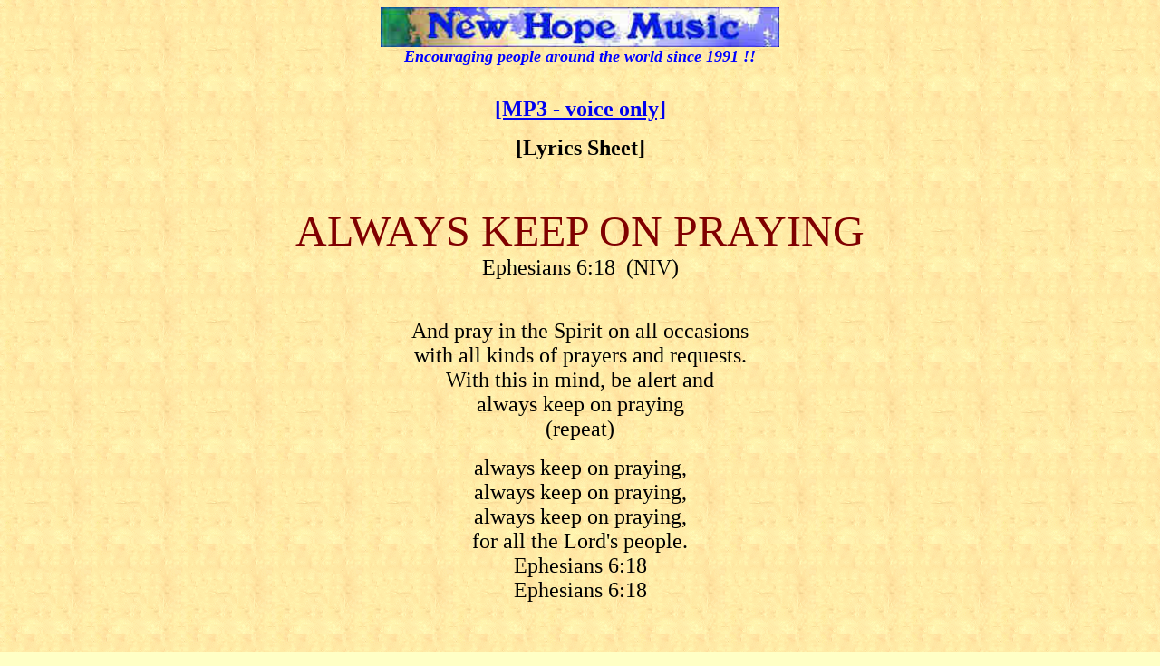

--- FILE ---
content_type: text/html
request_url: http://newhopemusic.com/songs.a-g/always.keep.on.praying.htm
body_size: 1870
content:
<html>

<head>
<meta http-equiv="Content-Type" content="text/html; charset=iso-8859-1">
<meta name="GENERATOR" content="Microsoft FrontPage 6.0">
<title>NEW HOPE MUSIC -&nbsp; &quot;Always Keep On Praying&quot;, by Ralph Merrifield</title>
<meta http-equiv="Content-Type" content="text/html; charset=iso-8859-1">
<meta name="GENERATOR" content="Microsoft FrontPage 4.0">
<meta name="ProgId" content="FrontPage.Editor.Document">
<title></title>
<style>
<!--
span.text
	{}
h1
	{margin-right:0in;
	margin-left:0in;
	font-size:24.0pt;
	font-family:"Times New Roman","serif";
	font-weight:bold}
span.passage-display-bcv
	{}
span.passage-display-version
	{}
span.indent-1-breaks
	{}
span.small-caps
	{}
span.woj
	{}
span.footnote
	{}
-->
</style>
</head>

<body background="../songs.h-m/paper.gif" bgcolor="#FFFFC6">

<p align="center"><b><font color="#800000" size="5" face="Times New Roman"><a href="../index.htm">
<img src="../songs.h-m/nhmbanr.jpg" width="440" height="44"></a><br>
</font><font size="4" color="#0000FF"><i>Encouraging people around the world
since 1991 !!</i></font><font size="4"> </font>
</b>
</p>
<p align="center"><br>
<font size="5"><b>
<a href="testify.v.rm.mp3"><span style="text-decoration: none">
</span><span style="text-decoration: none">
</span><span style="text-decoration: none">
</span><span style="text-decoration: none">
</span><span style="text-decoration: none">
</span><span style="text-decoration: none">
</span><span style="text-decoration: none">
</span><span style="text-decoration: none">
</span><span style="text-decoration: none">
</span><span style="text-decoration: none">
</span><span style="text-decoration: none">
</span><span style="text-decoration: none">
</span><span style="text-decoration: none">
</span><span style="text-decoration: none">
</span><span style="text-decoration: none">
</span><span style="text-decoration: none">
</span><span style="text-decoration: none">
</span><span style="text-decoration: none">
</span><span style="text-decoration: none">
</span><span style="text-decoration: none">
</span><span style="text-decoration: none">
</span><span style="text-decoration: none">
</span><span style="text-decoration: none">
</span><span style="text-decoration: none">
</span><span style="text-decoration: none">
</span><span style="text-decoration: none">
</span><span style="text-decoration: none">
</span><span style="text-decoration: none">
</span><span style="text-decoration: none">
</span><span style="text-decoration: none">
</span><span style="text-decoration: none">
</span><span style="text-decoration: none">
</span><span style="text-decoration: none">
</span><span style="text-decoration: none">
</span><span style="text-decoration: none">
</span><span style="text-decoration: none">
</span><span style="text-decoration: none">
</span><span style="text-decoration: none">
</span><span style="text-decoration: none">
</span><span style="text-decoration: none">
</span><span style="text-decoration: none">
</span><span style="text-decoration: none">
</span><span style="text-decoration: none">
</span><span style="text-decoration: none">
</span><span style="text-decoration: none">
</span><span style="text-decoration: none">
</span><span style="text-decoration: none">
</span><span style="text-decoration: none">
</span><span style="text-decoration: none">
</span><span style="text-decoration: none">
</span><span style="text-decoration: none">
</span><span style="text-decoration: none">
<a href="always.keep.on.praying.v.rm.mp3"><span style="text-decoration: none">[MP3 - voice only]</span></a></span></a></b></font></p>
<p align="center"><font size="5"><b>
[Lyrics Sheet]</b></font></p>
<p align="center">
&nbsp;</p>
<p align="center">
<font size="7" color="#800000">ALWAYS KEEP ON PRAYING </font><font size="6"><br>
</font><font size="5">Ephesians 6:18&nbsp; (NIV)<br>
&nbsp;</font></p>
<p align="center">
<font size="5">And pray in the Spirit on all occasions <br>
with all kinds of prayers and requests. 
<br>
With this in mind, be alert and <br>
always keep on praying<br>
(repeat) </font></p>
<p align="center"><font size="5">always keep on praying, <br>
always keep on praying,<br>
always keep on praying,<br>
for all the Lord's 
people.<br>
Ephesians 6:18<br>
Ephesians 6:18</font></p>
<p align="center">
<font size="5">
<br>
</font><font color="#000000" face="Times New Roman" size="4"><b>
<br>
MEDIA 
FILES</b></font></p>
<p align="center"><b><font face="Times New Roman" size="4">
<font color="#000000">Ralph 
Merrifield&nbsp;&nbsp;&nbsp; </font><font color="#FF0000">MP3 - voice only&nbsp;&nbsp;&nbsp;</font></font></b><font size="4"><b>
<a href="always.keep.on.praying.v.rm.mp3"><span style="text-decoration: none">
Always Keep On Praying</span></a></b></font></p>
<p align="center"><b><font face="Times New Roman" size="4">
<font color="#000000">Ralph 
Merrifield&nbsp;&nbsp;&nbsp; </font><font color="#FF0000">Lyrics Sheet&nbsp;&nbsp;&nbsp;</font></font></b><font size="4"><b> 
Always Keep On Praying</b></font></p>
<p align="center"><b><font face="Times New Roman" size="4"><br>
<br>
<font color="#000000">PART OF THESE COLLECTIONS</font></font></b></p>
<p align="center"><b><font face="Times New Roman" size="5">
<a href="../hidden05.htm">Hidden In Our Hearts #5</a></font></b></p>
<p align="center"><b><font face="Times New Roman" size="5">
<a href="../refresh.htm">Refresh</a></font></b></p>
<p align="left">&nbsp;</p><b>
  <font size="4">
  <p align="center">Copyright 2020, Ralph Merrifield.&nbsp; Written 9/11/20<br>
	during the 2020 COVID-19 Pandemic<br>
  New Hope Music, PO Box 1612, Westboro MA 01581</font></p>
  <p align="center"><font size="4">You have our encouragement and permission<br>
  to duplicate and share this song for all &quot;not-for-profit&quot; purposes<br>
  (ie. corporate worship, overheads, songbooks,&nbsp;<br>
  web sites, give-away copies).<br>
  Please contact New Hope for other uses. Thanks !!!</font></p>
  <font size="4">
  <p align="center">&nbsp;</p>
  <p align="center"><a href="../index.htm">HOME</a>&nbsp;&nbsp;&nbsp;
  <a href="../top10.htm">TOP 10</a>&nbsp;&nbsp;&nbsp;&nbsp; <a href="../public.htm">SONG
  PAGES</a>&nbsp;&nbsp;&nbsp;&nbsp; <a href="../index.small/involve.htm">HOW TO USE</a>&nbsp;&nbsp;&nbsp;&nbsp;
  <a href="mailto:ralph@newhopemusic.com">CONTACT US</a></p>
  <p align="center"><font color="#800000" size="5" face="Times New Roman"><a name="ABOUT" href="../index.htm">
	<img src="../songs.h-m/nhmbanr.jpg" width="440" height="44"></a><br>
  &nbsp;</font></p>
  </font>
</b>

</body>

</html>
